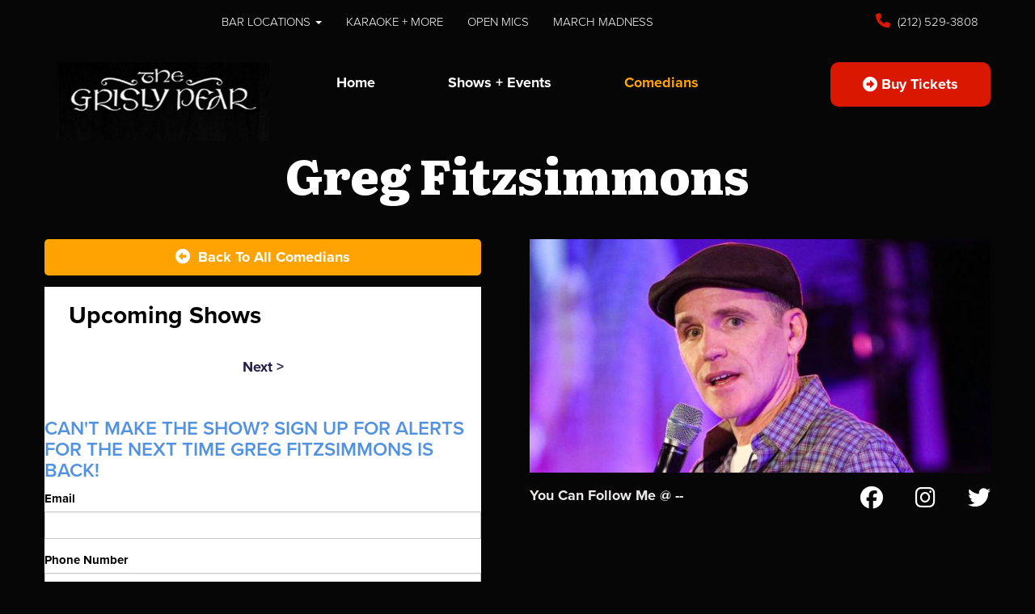

--- FILE ---
content_type: text/html; charset=UTF-8
request_url: https://www.grislypearstandup.com/comedians/greg-fitzsimmon
body_size: 6581
content:
<!DOCTYPE html>
<html lang="en">
<head>
    <meta charset="utf-8"/>        <meta name="viewport" content="width=device-width, initial-scale=1.0">
    <meta name="description" content="Greg is a stand-up comedian and television writer/producer. A regular guest on The Howard Stern Show, Chelsea Lately, The Adam Carolla Show, and The Joe Rogan Experience. His 2011 book, Dear Mrs. Fitzsimmons received critical praise from NPR and Vanity Fair.  Since 2006, Greg has hosted a radio show on Howard Stern’s Sirius/XM channel and his own twice-weekly podcast, Fitzdog Radio. A regular on Letterman, Conan, and Kimmel, Greg also had two stand-up specials on Comedy Central and spent five years as a panelist on VH1’s Best Week Ever.  As a writer, Greg won 4 Daytime Emmy Awards on The Ellen DeGeneres Show. He also worked on HBO’s Lucky Louie, Politically Incorrect w/ Bill Maher and many others. He has created and executive produced pilots for VH1 and FX and served as head writer on The Chelsea Handler Show, The Man Show, and Tiny Tonight.  Greg is the winner of “The Jury Award for Best Comedian” from The HBO Comedy Arts Festival and a Cable Ace Award for the MTV game show he hosted called Idiot Savant">
    <title>
        Greg Fitzsimmons - Comedian - Tickets - Grisly Pear, New York, NY    </title>
    <meta property="og:locale" content="en_US" />
    <meta property="og:type" content="article" />
    
            <meta property="og:title" content="Greg Fitzsimmons - Comedian - Tickets  - Grisly Pear" />
    
            <meta property="og:description" content="Greg is a stand-up comedian and television writer/producer. A regular guest on The Howard Stern Show, Chelsea Lately, The Adam Carolla Show, and The Joe Rogan Experience. His 2011 book, Dear Mrs. Fitzsimmons received critical praise from NPR and Vanity Fair.  Since 2006, Greg has hosted a radio show on Howard Stern’s Sirius/XM channel and his own twice-weekly podcast, Fitzdog Radio. A regular on Letterman, Conan, and Kimmel, Greg also had two stand-up specials on Comedy Central and spent five years as a panelist on VH1’s Best Week Ever.  As a writer, Greg won 4 Daytime Emmy Awards on The Ellen DeGeneres Show. He also worked on HBO’s Lucky Louie, Politically Incorrect w/ Bill Maher and many others. He has created and executive produced pilots for VH1 and FX and served as head writer on The Chelsea Handler Show, The Man Show, and Tiny Tonight.  Greg is the winner of “The Jury Award for Best Comedian” from The HBO Comedy Arts Festival and a Cable Ace Award for the MTV game show he hosted called Idiot Savant" />
        <meta property="og:url" content="https://www.grislypearstandup.com/comedians/greg-fitzsimmon" />
    <meta property="og:site_name" content="Grisly Pear" />
    <meta property="article:tag" content="slider" />
            <meta property="og:image" content="https://www.grislypearstandup.com/img/venues/pear-66bd0758.jpg" />
    
    
    
    <meta name="twitter:card" content="summary"/>
        
            <link href="/img/venues/screen-shot-2017-11-30-at-4-31-04-pm-f0b80fa8.png?1512077500" type="image/x-icon" rel="icon"/><link href="/img/venues/screen-shot-2017-11-30-at-4-31-04-pm-f0b80fa8.png?1512077500" type="image/x-icon" rel="shortcut icon"/>        <script src="https://use.typekit.net/ext4qcf.js" crossorigin="anonymous"></script>
    <script>try{Typekit.load({ async: true });}catch(e){}</script>
    <!-- Latest compiled and minified CSS -->
            <link rel="stylesheet" href="https://maxcdn.bootstrapcdn.com/bootstrap/3.3.6/css/bootstrap.min.css" integrity="sha384-1q8mTJOASx8j1Au+a5WDVnPi2lkFfwwEAa8hDDdjZlpLegxhjVME1fgjWPGmkzs7" crossorigin="anonymous">

    
    <link rel="stylesheet" href="/bootstrap/stylesheet.css?1758108890"/>    <link rel="stylesheet" href="/css/font-awesome.min.css?1448896968"/><link rel="stylesheet" href="/fontawesome/css/all.min.css?1726013336"/>    <link rel="stylesheet" href="/bootstrap/plugins.css?1474347660"/>    <link rel="stylesheet" href="/css/broadway-override.css?1751394076"/>    <link rel="stylesheet" href="/bootstrap/bootstrap-dropdownhover.min.css?1563390198"/>    <link rel="stylesheet" href="/bootstrap/animate.min.css?1563390198"/>
        <link rel="stylesheet" href="/css/connecticut-override.css?1744820750"/>    <link rel="stylesheet" href="/css/grislypear-override.css?1760007117"/>
    



            <script src="https://ajax.googleapis.com/ajax/libs/jquery/1.12.4/jquery.min.js"></script>
        <script src="https://maxcdn.bootstrapcdn.com/bootstrap/3.3.7/js/bootstrap.min.js"></script>
        <script src="/bootstrap/js/plugins.js?1635389214"></script>    <script src="/bootstrap/js/bootstrap-dropdownhover.min.js?1563390198"></script>    <script src="/js/facebook-pixel-async.js?1758203018"></script>    
      <!-- Google tag (gtag.js) -->
<script async src="https://www.googletagmanager.com/gtag/js?id=G-G66GNBVY6G"></script>
<script>
  window.dataLayer = window.dataLayer || [];
  function gtag(){dataLayer.push(arguments);}
  gtag('js', new Date());

  gtag('config', 'G-G66GNBVY6G');
</script>
<script>
    
  
  


   
  

</script>

  <script>
  (function(i,s,o,g,r,a,m){i['GoogleAnalyticsObject']=r;i[r]=i[r]||function(){
  (i[r].q=i[r].q||[]).push(arguments)},i[r].l=1*new Date();a=s.createElement(o),
  m=s.getElementsByTagName(o)[0];a.async=1;a.src=g;m.parentNode.insertBefore(a,m)
  })(window,document,'script','https://www.google-analytics.com/analytics.js','ga');

  ga('create', 'UA-84543212-5', 'auto');
  ga('set', 'forceSSL', true);
   ga('require', 'ec');
  ga('require', 'displayfeatures');
  
    
  
  


   
  
  ga('send', 'pageview');

</script>






 <script src='https://www.google.com/recaptcha/api.js'  async defer></script>


 

 


</head>
<body class="--tpl-ccc body-grislypear">
<header class="fullwidth hidden-xs">
    <div class="container address-top-container">
        <div class="row">
            <div class="col-sm-3 ccc-header-address">
                <div class="header-street-address atc-item" style="display:none;" >

                        
                    <span><i class="fa fa-map-marker header-icon" aria-hidden="true"> </i>
Greenwich Village:
107 Macdougal St. New York, NY 10012</span><br />

                    <span><i class="fa fa-map-marker header-icon" aria-hidden="true"> </i>
Midtown:
243 W 54th St. New York, NY 10019</span><br />
                </div>
            </div>
            <div class="col-sm-6 ccc-header-nav">
                <nav class="navbar navbar-default " role="navigation">
    <div class="collapse navbar-collapse" id="bs-example-navbar-collapse-1" data-hover="dropdown" data-animations="fadeInDown fadeInRight fadeInUp fadeInLeft">
        <ul class="nav navbar-nav">
        <li class="dropdown">
            <a aria-label=""
        href="#collapseMenu_316"
        class="dropdown-toggle" data-toggle="dropdown" role="button" aria-expanded="false"
        target="_blank">Bar Locations <span
            class="caret"></span></a>
        <ul class="dropdown-menu dropdownhover-bottom more-menu" role="menu">
                <li class="">
            <a aria-label="" class=""
        href="https://midtown.thegrislypear.com/"  target="_blank">Midtown</a>
                    </li>
                <li class="">
            <a aria-label="" class=""
        href="https://midtown.thegrislypear.com/new-york-midtown-manhattan-hells-kitchen-the-grisly-pear-midtown-locations-greenwich-village"  target="_blank">Greenwich Village</a>
                    </li>
            </ul>
    </li>
<li class="">
            <a aria-label="" class=""
        href="https://www.grislypearstandup.com/tags/grisly-pear-midtown-events"  target="_blank">Karaoke + More</a>
    </li>
<li class="">
            <a aria-label="" class=""
        href="https://docs.google.com/document/d/1fNVp4rIAezRM7qvjwyk0q6LukhglT7SzzgLnPgVmijA/edit?tab=t.0"  target="_blank">Open Mics</a>
    </li>
<li class="">
            <a aria-label="" class=""
        href="https://www.grislypearstandup.com/tags/march-comedy-madness"  target="_blank">MARCH MADNESS</a>
    </li>
        </ul>
    </div>
</nav>
            </div>
            <div class="col-sm-3 ccc-header-phone text-right">
                <div class="header-phone-number atc-item"><span><i class="fa fa-phone header-icon" aria-hidden="true"> </i><span><a class="" href="tel:2125293808"> (212) 529-3808</a></span></span></div>
            </div>
        </div>
    </div>
</header>
<div class="container hidden-xs">
    <div class="header-container-lower row">
        <div class="lower-sub-container">
            <div class="col-sm-3 venue-logo pull-left">
                <a href='/'><img src="/img/venues/pear-66bd0758.jpg?1512074693" alt="Grisly Pear"/></a>
            </div>
            <div class="col-sm-6 header-sub-nav">
                <ul class="nav navbar-nav">
                    <li><a class="" href="/">Home</a></li>
                    <li>
                        <a class="" href="/calendar">
                                                            Shows + Events
                                                    </a>
                </li>
                    <li><a class="active" href="/comedians">Comedians</a></li>
                </ul>
            </div>
            <div  class="col-sm-3 text-right header-buy-ticket-btn-div">
                <a class="btn btn-default" href="/calendar">
                    <i class="fas fa-arrow-alt-circle-right"></i> &nbsp;Buy Tickets
                </a>
            </div>

        </div>
    </div>
</div>
<div class="container --nav-header visible-xs">
    <nav class="navbar navbar-default">
        <!--            <div class="container-fluid">-->
        <div class="navbar-header">
            <button type="button" class="navbar-toggle collapsed" data-toggle="collapse" data-target="#navbar--header">
                <span class="sr-only">Toggle navigation</span>
                <span class="icon-bar"></span>
                <span class="icon-bar"></span>
                <span class="icon-bar"></span>
                <!--                <span class="fa fa-times"></span>-->
            </button>
            <a class="navbar-brand" href="/"><span><img src="/img/venues/pear-66bd0758.jpg?1512074693" alt="Grisly Pear"/></span></a>
        </div>
        <div id="navbar--header" class="navbar-collapse collapse">
            <ul class="nav navbar-nav navbar-right">
<li class="dropdown">
        <a aria-label=""
        href="#collapseMenu_316"
        class="dropdown-toggle" data-toggle="collapse" data-target=".collapseMenu_316" role="button" aria-expanded="false"
        target="_blank">Bar Locations <span
            class="caret"></span></a>
        <ul class="collapseMenu_316 collapse" role="menu">
                <li class="">
                <a aria-label=""
        href="https://midtown.thegrislypear.com/">Midtown</a>
                    </li>
                <li class="">
                <a aria-label=""
        href="https://midtown.thegrislypear.com/new-york-midtown-manhattan-hells-kitchen-the-grisly-pear-midtown-locations-greenwich-village">Greenwich Village</a>
                    </li>
            </ul>
    </li>
<li class="">
        <a aria-label=""
        href="/comedians">Comedians</a>
    </li>
<li class="">
        <a aria-label=""
        href="/calendar">Calendar</a>
    </li>
<li class="">
        <a aria-label=""
        href="https://www.grislypearstandup.com/tags/grisly-pear-midtown-events">Karaoke + More</a>
    </li>
<li class="">
        <a aria-label=""
        href="https://docs.google.com/document/d/1fNVp4rIAezRM7qvjwyk0q6LukhglT7SzzgLnPgVmijA/edit?tab=t.0">Open Mics</a>
    </li>
<li class="">
        <a aria-label=""
        href="https://www.grislypearstandup.com/tags/march-comedy-madness">MARCH MADNESS</a>
    </li>
</ul>
            <a class="btn btn-default" href="/calendar">
                <span><i class="fas fa-arrow-alt-circle-right"></i> &nbsp;Buy Tickets</span>
            </a>
            <div class="nav-details visible-xs">
                <div class="atc-item"><span><i class="fa fa-map-marker" aria-hidden="true"></i></span>107 Macdougal St. New York, NY 10012</div>
                <div class="atc-item"><span><i class="fa fa-phone" aria-hidden="true"></i></span><a class="phone-number" href="tel:2125293808">(212) 529-3808</a></div>
            </div>
        </div>
        <!--            </div>-->
    </nav>
</div>

<div class="full-page-container comedians_view_page ">
    <div class="content clearfix default-content-size side-collapse-container" role="main">
                

<div class="container comedian-view-page">
    <div>
        <div class="row comedian-highlight">
            <div class="comedian-name-container">
                <div class="comedian-name-header text-center">Greg Fitzsimmons</div>
            </div>

            <div class="col-sm-6 comedian-events-left-container">
                <div class="row">
                    <a aria-label="Back To All Events" href="/comedians" class="btn btn-default to-all-comedians-btn"><span class="text-center"><i class=" fas fa-arrow-alt-circle-left"></i> &nbspBack To All Comedians</span></a>
                </div>

                <div class="row content-body">
                    <div>
                                                    <div class="row">
                                <div class="col-sm-12  upcoming-header">Upcoming Shows</div>
                            </div>
                            <div class="row comedian-events-list">
                                <div>
                                    
                                </div>
                                <div class="row">
                                    <div class="paginator text-center">
                                        <ul class="pagination">
                                            <li class="prev disabled"><a href="" onclick="return false;">&lt; previous</a></li>                                                                                        <li class="next disabled"><a href="" onclick="return false;">next &gt;</a></li>                                        </ul>
                                    </div>
                                </div>
                            </div>
                            <div class="signupAlertsForComedian form large-9 medium-8 columns text-left">
        <h4 class="header signup-alert-header">
            Can't make the show? Sign up for alerts for the next time Greg Fitzsimmons is back!
        </h4>
        
        <form method="post" accept-charset="utf-8" id="signup_alert_form" action="/signup-alerts-comedians/signupAlertsForComedian"><div style="display:none;"><input type="hidden" name="_method" value="POST"/></div>        <fieldset>
            <div class="input email"><label for="email">Email</label><input type="email" name="email" class="form-control" id="email"/></div><div class="input text"><label for="phone-number">Phone Number</label><input type="text" name="phone_number" class="form-control" id="phone-number"/></div><input type="hidden" name="comedian_id" value="796"/><input type="hidden" name="venue_id" value="38"/>            <div style="margin-top: 15px;">
                <div class="g-recaptcha" data-sitekey="6Ld1_mkUAAAAAMKy1XzcDi7gaYinWnamKKe9oEZe"></div>
            </div>
        </fieldset>
        <button type="submit" class="btn btn-lg btn-primary" style="margin-top: 15px;">Notify me</button>        </form>    </div>
<style>
    
    .signupAlertsForComedian .signup-alert-header{
        margin-top: 20px;
        color:#5292e1;
        font-size:24px;
        font-weight: 600;
        margin-bottom: 10px;
    }
    .signupAlertsForComedian .input {
        margin-bottom: 15px;
        max-width: 645px;
    }
    #signup_alert_form button {
        border-radius: 10px;
    }

</style>

<script>
    $('#signup_alert_form').validate({
        rules: {
            phone_number: {
                // required: true,
                custom_number: true
            },
        },
        messages: {
            phone_number: {
                // required: 'Phone number is required',
                custom_number: 'Must be a valid phone number'
            },
        },
    });
</script>
                                            </div>

                </div>

            </div>

            <div class="col-sm-6 text-right comedian-events-right-container">

                <img src="/img/imagetest/greg-fitzsimmon-e2870bd0-main-image.jpg?1495229123" title="Greg Fitzsimmons" alt="Greg Fitzsimmons" width="405"/>                                <div class="comedian-social-media">
                    <div class="text-left soc-med-follow">You Can Follow Me @ --</div>
                    <div class="feature-soc-med-icons">

                        <ul class="list-unstyled">
                                                            <li><a aria-label='Facebook Page' href="https://www.facebook.com/thegrislypear" target="fb_page">
                                        <i class="fab fa-facebook" aria-hidden="true"></i>
                                    </a>
                                </li>
                                                                                        <li><a aria-label='Instagram Page' href="https://www.instagram.com/grislypear/" target="insta_page">
                                        <i class="fab fa-instagram" aria-hidden="true"></i>
                                    </a>
                                </li>
                                                                                        <li><a aria-label='Twitter Page' href="https://twitter.com/thegrislypear" target="twitter_page">
                                        <i class="fab fa-twitter" aria-hidden="true"></i>
                                    </a>
                                </li>
                                                        
                        </ul>
                    </div>

                </div>
                
            </div>

        </div>
        <div class="row comedian-details-container">
                <div class="comedian-details-header">
                    <span class="comedian-details-name">
                        Greg is a stand-up comedian and television writer/producer                    </span>
                </div>
                <div class="comedian-details-description">
                    <div>
                        <p>
                            A regular guest on The Howard Stern Show, Chelsea Lately, The Adam Carolla Show, and The Joe Rogan Experience.  His 2011 book, Dear Mrs. Fitzsimmons received critical praise from NPR and Vanity Fair.

Since 2006, Greg has hosted a radio show on Howard Stern’s Sirius/XM channel and his own twice-weekly podcast, Fitzdog Radio.  A regular on Letterman, Conan, and Kimmel, Greg also had two stand-up specials on Comedy Central and spent five years as a panelist on VH1’s Best Week Ever.

As a writer, Greg won 4 Daytime Emmy Awards on The Ellen DeGeneres Show.  He also worked on HBO’s Lucky Louie, Politically Incorrect w/ Bill Maher and many others.  He has created and executive produced pilots for VH1 and FX and served as head writer on The Chelsea Handler Show, The Man Show, and Tiny Tonight.

Greg is the winner of “The Jury Award for Best Comedian” from The HBO Comedy Arts Festival and a Cable Ace Award for the MTV game show he hosted called Idiot Savant
                        </p>
                    </div>

                </div>

        </div>
    </div>

</div>
            </div>
</div>
<div class="container form-footer-div-outer">
    <div class="row">
        <div class="col-sm-12">
            <div class="form-footer-div">
                <div class="form-footer-container text-center">
                    <h3>GET EXCLUSIVE INFO ABOUT Grisly Pear</h3>
                    <p>Subscribe to our newsletter and don’t miss anything.</p>
                    <form id="footer-form-subscriber" role="form">
                        <div class="form-group">
                            <input aria-label="Email Address" type="email" class="form-control" id="email" name="email" placeholder="Enter Your Best Email">
                        </div>
                        <div class="form-group submit-btn-div">
                                                    <button aria-label="Submit" type="button" id="submit-email-btn" class="btn btn-default black-btn">Subscribe</button>
                                                </div>
                    </form>
                </div>
            </div>
        </div>
    </div>
</div> 
<footer class="fullwidth">
    <div class="container">
        <div class="row">
            <div class="col-sm-12 footer-logo-menu">
                <div class="text-center">
                    <div class="footer-image-container">
                        <a href="/"><img src="/img/venues/pear-66bd0758.jpg?1512074693" alt="Grisly Pear"/></a>
                    </div>
                </div>
            </div>
            <div class="col-sm-12">
                <div class="footer-menu-container">
                    <nav class="navbar navbar-default" role="navigation">
                        <ul class="nav navbar-nav">
                            <li class="dropdown">
            <a aria-label=""
        href="#collapseMenu_316"
        class="dropdown-toggle" data-toggle="dropdown" role="button" aria-expanded="false"
        target="_blank">Bar Locations <span
            class="caret"></span></a>
        <ul class="dropdown-menu dropdownhover-bottom" role="menu">
                <li class="">
            <a aria-label=""
        href="https://midtown.thegrislypear.com/" target="_blank">Midtown</a>
                    </li>
                <li class="">
            <a aria-label=""
        href="https://midtown.thegrislypear.com/new-york-midtown-manhattan-hells-kitchen-the-grisly-pear-midtown-locations-greenwich-village" target="_blank">Greenwich Village</a>
                    </li>
            </ul>
    </li>
<li class="">
            <a aria-label=""
        href="/comedians" target="_self">Comedians</a>
    </li>
<li class="">
            <a aria-label=""
        href="/calendar" target="_self">Calendar</a>
    </li>
<li class="">
            <a aria-label=""
        href="https://www.grislypearstandup.com/tags/grisly-pear-midtown-events" target="_blank">Karaoke + More</a>
    </li>
<li class="">
            <a aria-label=""
        href="https://docs.google.com/document/d/1fNVp4rIAezRM7qvjwyk0q6LukhglT7SzzgLnPgVmijA/edit?tab=t.0" target="_blank">Open Mics</a>
    </li>
<li class="">
            <a aria-label=""
        href="https://www.grislypearstandup.com/tags/march-comedy-madness" target="_blank">MARCH MADNESS</a>
    </li>
                        </ul>
                    </nav>
                </div>
            </div>
            <div class="col-sm-12 text-center">
                <h3 class="footer-follow-us"><span>&hyphen;&hyphen;</span>&nbsp;Follow Us&nbsp;<span>&hyphen;&hyphen;</span></h3>
                <ul class="footer-soc-med-icons list-unstyled list-inline">
                                            <li><a aria-label='Facebook Page' href="https://www.facebook.com/thegrislypear" target="fb_page">
                                <i class="fab fa-facebook" aria-hidden="true"></i>
                            </a>
                        </li>
                                                                <li><a aria-label='Instagram Page' href="https://www.instagram.com/grislypear/" target="insta_page">
                                <i class="fab fa-instagram" aria-hidden="true"></i>
                            </a>
                        </li>
                                                                <li><a aria-label='Twitter Page' href="https://twitter.com/thegrislypear" target="twitter_page">
                                <i class="fab fa-twitter" aria-hidden="true"></i>
                            </a>
                        </li>
                                        
                                    </ul>
            </div>
            <div class="col-sm-12 text-center copyright-div">
                <span class="copyright">&copy; 2026<i class="fa fa-circle" aria-hidden="true"></i><a href="/">Grisly Pear</a><i class="fa fa-circle" aria-hidden="true"></i>All Rights Reserved</span>
            </div>
        </div>
    </div>
    <!-- Modal -->
    <div class="modal fade" id="footer-modal-email-submission" role="dialog">
        <div class="modal-dialog modal-sm">
            <div class="modal-content">
                <div class="modal-header">
                    <button aria-label="Close" type="button" class="close" data-dismiss="modal">&times;</button>
                </div>
                <div class="modal-body text-center" style="color: initial;">

                </div>
            </div>
        </div>
    </div>
</footer>
<script>
    $(document).ready(function() {
        $('[data-toggle=offcanvas]').click(function() {
            $('.row-offcanvas').toggleClass('active');
            $('.showhide').toggle();
        });


        $('#footer-form-subscriber').validate({
            rules: {
                email: {
                    required: true,
                    minlength: 3,
                    maxlength: 50,
                    email: true
                }
            },
            messages: {
                email:{
                    required: "Email is required",
                    minlength: "Email contain at least 3 characters",
                    maxlength: "Email must contain maximum of 50 characters",
                }
            }
        });

        $('#email').keypress(function(event){
            if (event.which === 13) {
                $('#submit-email-btn').trigger('click');
                return false;
            }
        });


        $('#submit-email-btn').on('click', function(){
            if ($('#footer-form-subscriber').valid()) {
                var data = $('#footer-form-subscriber').serialize();
                $.ajax({
                    url: '/email-collect',
                    data: data,
                    dataType: 'json',
                    method: 'post',
                    success: function (data) {
                        console.log(data);
                        if(data.message !== ''){
                            $('#footer-modal-email-submission .modal-body').text(data.message);
                            $('#footer-modal-email-submission').modal({ keyboard: false });   // initialized with no keyboard
                            $('#footer-modal-email-submission').modal('show');                // initializes and invokes show immediately
                        }

                        if(data.success === true){
                            $('#footer-form-subscriber #email').val('');
                        }
                    }
                });
            }
        });

            });
</script>
<!-- Google Code for Remarketing Tag -->
<!--------------------------------------------------
Remarketing tags may not be associated with personally identifiable information or placed on pages related to sensitive categories. See more information and instructions on how to setup the tag on: http://google.com/ads/remarketingsetup
--------------------------------------------------->
<script type="text/javascript">
/* <![CDATA[ */
var google_conversion_id = 854528538;
var google_custom_params = window.google_tag_params;
var google_remarketing_only = true;
/* ]]> */
</script>
<script type="text/javascript" src="//www.googleadservices.com/pagead/conversion.js">
</script>
<noscript>
<div style="display:inline;">
<img height="1" width="1" style="border-style:none;" alt="" src="//googleads.g.doubleclick.net/pagead/viewthroughconversion/854528538/?guid=ON&amp;script=0"/>
</div>
</noscript>
<script>
    $(document).ready(function() {
        $(".scheduled-description").dotdotdot();
        $(".featured-event-title").dotdotdot();
        $(".events_index_page .featured-event-title").dotdotdot();
        $(".events_index_page .featured-event-description").dotdotdot();
    });
</script>
<script>
    $(document).ready(function() {
        $(".featured-event-title").dotdotdot();
        $(".scheduled-description").dotdotdot();

        $(document).mouseup(function(e)
        {
            var container = $("#sidebar");

            // if the target of the click isn't the container nor a descendant of the container
            if ($('#sidebar').css('display') == 'block' && !container.is(e.target) && container.has(e.target).length === 0)
            {
                //container.hide();
                $('#sidebar .navbar-toggle').click();
                console.log('hi');
            }
        });
    });
</script>


</body>
</html>


--- FILE ---
content_type: text/html; charset=utf-8
request_url: https://www.google.com/recaptcha/api2/anchor?ar=1&k=6Ld1_mkUAAAAAMKy1XzcDi7gaYinWnamKKe9oEZe&co=aHR0cHM6Ly93d3cuZ3Jpc2x5cGVhcnN0YW5kdXAuY29tOjQ0Mw..&hl=en&v=PoyoqOPhxBO7pBk68S4YbpHZ&size=normal&anchor-ms=20000&execute-ms=30000&cb=967niwsrduuy
body_size: 49224
content:
<!DOCTYPE HTML><html dir="ltr" lang="en"><head><meta http-equiv="Content-Type" content="text/html; charset=UTF-8">
<meta http-equiv="X-UA-Compatible" content="IE=edge">
<title>reCAPTCHA</title>
<style type="text/css">
/* cyrillic-ext */
@font-face {
  font-family: 'Roboto';
  font-style: normal;
  font-weight: 400;
  font-stretch: 100%;
  src: url(//fonts.gstatic.com/s/roboto/v48/KFO7CnqEu92Fr1ME7kSn66aGLdTylUAMa3GUBHMdazTgWw.woff2) format('woff2');
  unicode-range: U+0460-052F, U+1C80-1C8A, U+20B4, U+2DE0-2DFF, U+A640-A69F, U+FE2E-FE2F;
}
/* cyrillic */
@font-face {
  font-family: 'Roboto';
  font-style: normal;
  font-weight: 400;
  font-stretch: 100%;
  src: url(//fonts.gstatic.com/s/roboto/v48/KFO7CnqEu92Fr1ME7kSn66aGLdTylUAMa3iUBHMdazTgWw.woff2) format('woff2');
  unicode-range: U+0301, U+0400-045F, U+0490-0491, U+04B0-04B1, U+2116;
}
/* greek-ext */
@font-face {
  font-family: 'Roboto';
  font-style: normal;
  font-weight: 400;
  font-stretch: 100%;
  src: url(//fonts.gstatic.com/s/roboto/v48/KFO7CnqEu92Fr1ME7kSn66aGLdTylUAMa3CUBHMdazTgWw.woff2) format('woff2');
  unicode-range: U+1F00-1FFF;
}
/* greek */
@font-face {
  font-family: 'Roboto';
  font-style: normal;
  font-weight: 400;
  font-stretch: 100%;
  src: url(//fonts.gstatic.com/s/roboto/v48/KFO7CnqEu92Fr1ME7kSn66aGLdTylUAMa3-UBHMdazTgWw.woff2) format('woff2');
  unicode-range: U+0370-0377, U+037A-037F, U+0384-038A, U+038C, U+038E-03A1, U+03A3-03FF;
}
/* math */
@font-face {
  font-family: 'Roboto';
  font-style: normal;
  font-weight: 400;
  font-stretch: 100%;
  src: url(//fonts.gstatic.com/s/roboto/v48/KFO7CnqEu92Fr1ME7kSn66aGLdTylUAMawCUBHMdazTgWw.woff2) format('woff2');
  unicode-range: U+0302-0303, U+0305, U+0307-0308, U+0310, U+0312, U+0315, U+031A, U+0326-0327, U+032C, U+032F-0330, U+0332-0333, U+0338, U+033A, U+0346, U+034D, U+0391-03A1, U+03A3-03A9, U+03B1-03C9, U+03D1, U+03D5-03D6, U+03F0-03F1, U+03F4-03F5, U+2016-2017, U+2034-2038, U+203C, U+2040, U+2043, U+2047, U+2050, U+2057, U+205F, U+2070-2071, U+2074-208E, U+2090-209C, U+20D0-20DC, U+20E1, U+20E5-20EF, U+2100-2112, U+2114-2115, U+2117-2121, U+2123-214F, U+2190, U+2192, U+2194-21AE, U+21B0-21E5, U+21F1-21F2, U+21F4-2211, U+2213-2214, U+2216-22FF, U+2308-230B, U+2310, U+2319, U+231C-2321, U+2336-237A, U+237C, U+2395, U+239B-23B7, U+23D0, U+23DC-23E1, U+2474-2475, U+25AF, U+25B3, U+25B7, U+25BD, U+25C1, U+25CA, U+25CC, U+25FB, U+266D-266F, U+27C0-27FF, U+2900-2AFF, U+2B0E-2B11, U+2B30-2B4C, U+2BFE, U+3030, U+FF5B, U+FF5D, U+1D400-1D7FF, U+1EE00-1EEFF;
}
/* symbols */
@font-face {
  font-family: 'Roboto';
  font-style: normal;
  font-weight: 400;
  font-stretch: 100%;
  src: url(//fonts.gstatic.com/s/roboto/v48/KFO7CnqEu92Fr1ME7kSn66aGLdTylUAMaxKUBHMdazTgWw.woff2) format('woff2');
  unicode-range: U+0001-000C, U+000E-001F, U+007F-009F, U+20DD-20E0, U+20E2-20E4, U+2150-218F, U+2190, U+2192, U+2194-2199, U+21AF, U+21E6-21F0, U+21F3, U+2218-2219, U+2299, U+22C4-22C6, U+2300-243F, U+2440-244A, U+2460-24FF, U+25A0-27BF, U+2800-28FF, U+2921-2922, U+2981, U+29BF, U+29EB, U+2B00-2BFF, U+4DC0-4DFF, U+FFF9-FFFB, U+10140-1018E, U+10190-1019C, U+101A0, U+101D0-101FD, U+102E0-102FB, U+10E60-10E7E, U+1D2C0-1D2D3, U+1D2E0-1D37F, U+1F000-1F0FF, U+1F100-1F1AD, U+1F1E6-1F1FF, U+1F30D-1F30F, U+1F315, U+1F31C, U+1F31E, U+1F320-1F32C, U+1F336, U+1F378, U+1F37D, U+1F382, U+1F393-1F39F, U+1F3A7-1F3A8, U+1F3AC-1F3AF, U+1F3C2, U+1F3C4-1F3C6, U+1F3CA-1F3CE, U+1F3D4-1F3E0, U+1F3ED, U+1F3F1-1F3F3, U+1F3F5-1F3F7, U+1F408, U+1F415, U+1F41F, U+1F426, U+1F43F, U+1F441-1F442, U+1F444, U+1F446-1F449, U+1F44C-1F44E, U+1F453, U+1F46A, U+1F47D, U+1F4A3, U+1F4B0, U+1F4B3, U+1F4B9, U+1F4BB, U+1F4BF, U+1F4C8-1F4CB, U+1F4D6, U+1F4DA, U+1F4DF, U+1F4E3-1F4E6, U+1F4EA-1F4ED, U+1F4F7, U+1F4F9-1F4FB, U+1F4FD-1F4FE, U+1F503, U+1F507-1F50B, U+1F50D, U+1F512-1F513, U+1F53E-1F54A, U+1F54F-1F5FA, U+1F610, U+1F650-1F67F, U+1F687, U+1F68D, U+1F691, U+1F694, U+1F698, U+1F6AD, U+1F6B2, U+1F6B9-1F6BA, U+1F6BC, U+1F6C6-1F6CF, U+1F6D3-1F6D7, U+1F6E0-1F6EA, U+1F6F0-1F6F3, U+1F6F7-1F6FC, U+1F700-1F7FF, U+1F800-1F80B, U+1F810-1F847, U+1F850-1F859, U+1F860-1F887, U+1F890-1F8AD, U+1F8B0-1F8BB, U+1F8C0-1F8C1, U+1F900-1F90B, U+1F93B, U+1F946, U+1F984, U+1F996, U+1F9E9, U+1FA00-1FA6F, U+1FA70-1FA7C, U+1FA80-1FA89, U+1FA8F-1FAC6, U+1FACE-1FADC, U+1FADF-1FAE9, U+1FAF0-1FAF8, U+1FB00-1FBFF;
}
/* vietnamese */
@font-face {
  font-family: 'Roboto';
  font-style: normal;
  font-weight: 400;
  font-stretch: 100%;
  src: url(//fonts.gstatic.com/s/roboto/v48/KFO7CnqEu92Fr1ME7kSn66aGLdTylUAMa3OUBHMdazTgWw.woff2) format('woff2');
  unicode-range: U+0102-0103, U+0110-0111, U+0128-0129, U+0168-0169, U+01A0-01A1, U+01AF-01B0, U+0300-0301, U+0303-0304, U+0308-0309, U+0323, U+0329, U+1EA0-1EF9, U+20AB;
}
/* latin-ext */
@font-face {
  font-family: 'Roboto';
  font-style: normal;
  font-weight: 400;
  font-stretch: 100%;
  src: url(//fonts.gstatic.com/s/roboto/v48/KFO7CnqEu92Fr1ME7kSn66aGLdTylUAMa3KUBHMdazTgWw.woff2) format('woff2');
  unicode-range: U+0100-02BA, U+02BD-02C5, U+02C7-02CC, U+02CE-02D7, U+02DD-02FF, U+0304, U+0308, U+0329, U+1D00-1DBF, U+1E00-1E9F, U+1EF2-1EFF, U+2020, U+20A0-20AB, U+20AD-20C0, U+2113, U+2C60-2C7F, U+A720-A7FF;
}
/* latin */
@font-face {
  font-family: 'Roboto';
  font-style: normal;
  font-weight: 400;
  font-stretch: 100%;
  src: url(//fonts.gstatic.com/s/roboto/v48/KFO7CnqEu92Fr1ME7kSn66aGLdTylUAMa3yUBHMdazQ.woff2) format('woff2');
  unicode-range: U+0000-00FF, U+0131, U+0152-0153, U+02BB-02BC, U+02C6, U+02DA, U+02DC, U+0304, U+0308, U+0329, U+2000-206F, U+20AC, U+2122, U+2191, U+2193, U+2212, U+2215, U+FEFF, U+FFFD;
}
/* cyrillic-ext */
@font-face {
  font-family: 'Roboto';
  font-style: normal;
  font-weight: 500;
  font-stretch: 100%;
  src: url(//fonts.gstatic.com/s/roboto/v48/KFO7CnqEu92Fr1ME7kSn66aGLdTylUAMa3GUBHMdazTgWw.woff2) format('woff2');
  unicode-range: U+0460-052F, U+1C80-1C8A, U+20B4, U+2DE0-2DFF, U+A640-A69F, U+FE2E-FE2F;
}
/* cyrillic */
@font-face {
  font-family: 'Roboto';
  font-style: normal;
  font-weight: 500;
  font-stretch: 100%;
  src: url(//fonts.gstatic.com/s/roboto/v48/KFO7CnqEu92Fr1ME7kSn66aGLdTylUAMa3iUBHMdazTgWw.woff2) format('woff2');
  unicode-range: U+0301, U+0400-045F, U+0490-0491, U+04B0-04B1, U+2116;
}
/* greek-ext */
@font-face {
  font-family: 'Roboto';
  font-style: normal;
  font-weight: 500;
  font-stretch: 100%;
  src: url(//fonts.gstatic.com/s/roboto/v48/KFO7CnqEu92Fr1ME7kSn66aGLdTylUAMa3CUBHMdazTgWw.woff2) format('woff2');
  unicode-range: U+1F00-1FFF;
}
/* greek */
@font-face {
  font-family: 'Roboto';
  font-style: normal;
  font-weight: 500;
  font-stretch: 100%;
  src: url(//fonts.gstatic.com/s/roboto/v48/KFO7CnqEu92Fr1ME7kSn66aGLdTylUAMa3-UBHMdazTgWw.woff2) format('woff2');
  unicode-range: U+0370-0377, U+037A-037F, U+0384-038A, U+038C, U+038E-03A1, U+03A3-03FF;
}
/* math */
@font-face {
  font-family: 'Roboto';
  font-style: normal;
  font-weight: 500;
  font-stretch: 100%;
  src: url(//fonts.gstatic.com/s/roboto/v48/KFO7CnqEu92Fr1ME7kSn66aGLdTylUAMawCUBHMdazTgWw.woff2) format('woff2');
  unicode-range: U+0302-0303, U+0305, U+0307-0308, U+0310, U+0312, U+0315, U+031A, U+0326-0327, U+032C, U+032F-0330, U+0332-0333, U+0338, U+033A, U+0346, U+034D, U+0391-03A1, U+03A3-03A9, U+03B1-03C9, U+03D1, U+03D5-03D6, U+03F0-03F1, U+03F4-03F5, U+2016-2017, U+2034-2038, U+203C, U+2040, U+2043, U+2047, U+2050, U+2057, U+205F, U+2070-2071, U+2074-208E, U+2090-209C, U+20D0-20DC, U+20E1, U+20E5-20EF, U+2100-2112, U+2114-2115, U+2117-2121, U+2123-214F, U+2190, U+2192, U+2194-21AE, U+21B0-21E5, U+21F1-21F2, U+21F4-2211, U+2213-2214, U+2216-22FF, U+2308-230B, U+2310, U+2319, U+231C-2321, U+2336-237A, U+237C, U+2395, U+239B-23B7, U+23D0, U+23DC-23E1, U+2474-2475, U+25AF, U+25B3, U+25B7, U+25BD, U+25C1, U+25CA, U+25CC, U+25FB, U+266D-266F, U+27C0-27FF, U+2900-2AFF, U+2B0E-2B11, U+2B30-2B4C, U+2BFE, U+3030, U+FF5B, U+FF5D, U+1D400-1D7FF, U+1EE00-1EEFF;
}
/* symbols */
@font-face {
  font-family: 'Roboto';
  font-style: normal;
  font-weight: 500;
  font-stretch: 100%;
  src: url(//fonts.gstatic.com/s/roboto/v48/KFO7CnqEu92Fr1ME7kSn66aGLdTylUAMaxKUBHMdazTgWw.woff2) format('woff2');
  unicode-range: U+0001-000C, U+000E-001F, U+007F-009F, U+20DD-20E0, U+20E2-20E4, U+2150-218F, U+2190, U+2192, U+2194-2199, U+21AF, U+21E6-21F0, U+21F3, U+2218-2219, U+2299, U+22C4-22C6, U+2300-243F, U+2440-244A, U+2460-24FF, U+25A0-27BF, U+2800-28FF, U+2921-2922, U+2981, U+29BF, U+29EB, U+2B00-2BFF, U+4DC0-4DFF, U+FFF9-FFFB, U+10140-1018E, U+10190-1019C, U+101A0, U+101D0-101FD, U+102E0-102FB, U+10E60-10E7E, U+1D2C0-1D2D3, U+1D2E0-1D37F, U+1F000-1F0FF, U+1F100-1F1AD, U+1F1E6-1F1FF, U+1F30D-1F30F, U+1F315, U+1F31C, U+1F31E, U+1F320-1F32C, U+1F336, U+1F378, U+1F37D, U+1F382, U+1F393-1F39F, U+1F3A7-1F3A8, U+1F3AC-1F3AF, U+1F3C2, U+1F3C4-1F3C6, U+1F3CA-1F3CE, U+1F3D4-1F3E0, U+1F3ED, U+1F3F1-1F3F3, U+1F3F5-1F3F7, U+1F408, U+1F415, U+1F41F, U+1F426, U+1F43F, U+1F441-1F442, U+1F444, U+1F446-1F449, U+1F44C-1F44E, U+1F453, U+1F46A, U+1F47D, U+1F4A3, U+1F4B0, U+1F4B3, U+1F4B9, U+1F4BB, U+1F4BF, U+1F4C8-1F4CB, U+1F4D6, U+1F4DA, U+1F4DF, U+1F4E3-1F4E6, U+1F4EA-1F4ED, U+1F4F7, U+1F4F9-1F4FB, U+1F4FD-1F4FE, U+1F503, U+1F507-1F50B, U+1F50D, U+1F512-1F513, U+1F53E-1F54A, U+1F54F-1F5FA, U+1F610, U+1F650-1F67F, U+1F687, U+1F68D, U+1F691, U+1F694, U+1F698, U+1F6AD, U+1F6B2, U+1F6B9-1F6BA, U+1F6BC, U+1F6C6-1F6CF, U+1F6D3-1F6D7, U+1F6E0-1F6EA, U+1F6F0-1F6F3, U+1F6F7-1F6FC, U+1F700-1F7FF, U+1F800-1F80B, U+1F810-1F847, U+1F850-1F859, U+1F860-1F887, U+1F890-1F8AD, U+1F8B0-1F8BB, U+1F8C0-1F8C1, U+1F900-1F90B, U+1F93B, U+1F946, U+1F984, U+1F996, U+1F9E9, U+1FA00-1FA6F, U+1FA70-1FA7C, U+1FA80-1FA89, U+1FA8F-1FAC6, U+1FACE-1FADC, U+1FADF-1FAE9, U+1FAF0-1FAF8, U+1FB00-1FBFF;
}
/* vietnamese */
@font-face {
  font-family: 'Roboto';
  font-style: normal;
  font-weight: 500;
  font-stretch: 100%;
  src: url(//fonts.gstatic.com/s/roboto/v48/KFO7CnqEu92Fr1ME7kSn66aGLdTylUAMa3OUBHMdazTgWw.woff2) format('woff2');
  unicode-range: U+0102-0103, U+0110-0111, U+0128-0129, U+0168-0169, U+01A0-01A1, U+01AF-01B0, U+0300-0301, U+0303-0304, U+0308-0309, U+0323, U+0329, U+1EA0-1EF9, U+20AB;
}
/* latin-ext */
@font-face {
  font-family: 'Roboto';
  font-style: normal;
  font-weight: 500;
  font-stretch: 100%;
  src: url(//fonts.gstatic.com/s/roboto/v48/KFO7CnqEu92Fr1ME7kSn66aGLdTylUAMa3KUBHMdazTgWw.woff2) format('woff2');
  unicode-range: U+0100-02BA, U+02BD-02C5, U+02C7-02CC, U+02CE-02D7, U+02DD-02FF, U+0304, U+0308, U+0329, U+1D00-1DBF, U+1E00-1E9F, U+1EF2-1EFF, U+2020, U+20A0-20AB, U+20AD-20C0, U+2113, U+2C60-2C7F, U+A720-A7FF;
}
/* latin */
@font-face {
  font-family: 'Roboto';
  font-style: normal;
  font-weight: 500;
  font-stretch: 100%;
  src: url(//fonts.gstatic.com/s/roboto/v48/KFO7CnqEu92Fr1ME7kSn66aGLdTylUAMa3yUBHMdazQ.woff2) format('woff2');
  unicode-range: U+0000-00FF, U+0131, U+0152-0153, U+02BB-02BC, U+02C6, U+02DA, U+02DC, U+0304, U+0308, U+0329, U+2000-206F, U+20AC, U+2122, U+2191, U+2193, U+2212, U+2215, U+FEFF, U+FFFD;
}
/* cyrillic-ext */
@font-face {
  font-family: 'Roboto';
  font-style: normal;
  font-weight: 900;
  font-stretch: 100%;
  src: url(//fonts.gstatic.com/s/roboto/v48/KFO7CnqEu92Fr1ME7kSn66aGLdTylUAMa3GUBHMdazTgWw.woff2) format('woff2');
  unicode-range: U+0460-052F, U+1C80-1C8A, U+20B4, U+2DE0-2DFF, U+A640-A69F, U+FE2E-FE2F;
}
/* cyrillic */
@font-face {
  font-family: 'Roboto';
  font-style: normal;
  font-weight: 900;
  font-stretch: 100%;
  src: url(//fonts.gstatic.com/s/roboto/v48/KFO7CnqEu92Fr1ME7kSn66aGLdTylUAMa3iUBHMdazTgWw.woff2) format('woff2');
  unicode-range: U+0301, U+0400-045F, U+0490-0491, U+04B0-04B1, U+2116;
}
/* greek-ext */
@font-face {
  font-family: 'Roboto';
  font-style: normal;
  font-weight: 900;
  font-stretch: 100%;
  src: url(//fonts.gstatic.com/s/roboto/v48/KFO7CnqEu92Fr1ME7kSn66aGLdTylUAMa3CUBHMdazTgWw.woff2) format('woff2');
  unicode-range: U+1F00-1FFF;
}
/* greek */
@font-face {
  font-family: 'Roboto';
  font-style: normal;
  font-weight: 900;
  font-stretch: 100%;
  src: url(//fonts.gstatic.com/s/roboto/v48/KFO7CnqEu92Fr1ME7kSn66aGLdTylUAMa3-UBHMdazTgWw.woff2) format('woff2');
  unicode-range: U+0370-0377, U+037A-037F, U+0384-038A, U+038C, U+038E-03A1, U+03A3-03FF;
}
/* math */
@font-face {
  font-family: 'Roboto';
  font-style: normal;
  font-weight: 900;
  font-stretch: 100%;
  src: url(//fonts.gstatic.com/s/roboto/v48/KFO7CnqEu92Fr1ME7kSn66aGLdTylUAMawCUBHMdazTgWw.woff2) format('woff2');
  unicode-range: U+0302-0303, U+0305, U+0307-0308, U+0310, U+0312, U+0315, U+031A, U+0326-0327, U+032C, U+032F-0330, U+0332-0333, U+0338, U+033A, U+0346, U+034D, U+0391-03A1, U+03A3-03A9, U+03B1-03C9, U+03D1, U+03D5-03D6, U+03F0-03F1, U+03F4-03F5, U+2016-2017, U+2034-2038, U+203C, U+2040, U+2043, U+2047, U+2050, U+2057, U+205F, U+2070-2071, U+2074-208E, U+2090-209C, U+20D0-20DC, U+20E1, U+20E5-20EF, U+2100-2112, U+2114-2115, U+2117-2121, U+2123-214F, U+2190, U+2192, U+2194-21AE, U+21B0-21E5, U+21F1-21F2, U+21F4-2211, U+2213-2214, U+2216-22FF, U+2308-230B, U+2310, U+2319, U+231C-2321, U+2336-237A, U+237C, U+2395, U+239B-23B7, U+23D0, U+23DC-23E1, U+2474-2475, U+25AF, U+25B3, U+25B7, U+25BD, U+25C1, U+25CA, U+25CC, U+25FB, U+266D-266F, U+27C0-27FF, U+2900-2AFF, U+2B0E-2B11, U+2B30-2B4C, U+2BFE, U+3030, U+FF5B, U+FF5D, U+1D400-1D7FF, U+1EE00-1EEFF;
}
/* symbols */
@font-face {
  font-family: 'Roboto';
  font-style: normal;
  font-weight: 900;
  font-stretch: 100%;
  src: url(//fonts.gstatic.com/s/roboto/v48/KFO7CnqEu92Fr1ME7kSn66aGLdTylUAMaxKUBHMdazTgWw.woff2) format('woff2');
  unicode-range: U+0001-000C, U+000E-001F, U+007F-009F, U+20DD-20E0, U+20E2-20E4, U+2150-218F, U+2190, U+2192, U+2194-2199, U+21AF, U+21E6-21F0, U+21F3, U+2218-2219, U+2299, U+22C4-22C6, U+2300-243F, U+2440-244A, U+2460-24FF, U+25A0-27BF, U+2800-28FF, U+2921-2922, U+2981, U+29BF, U+29EB, U+2B00-2BFF, U+4DC0-4DFF, U+FFF9-FFFB, U+10140-1018E, U+10190-1019C, U+101A0, U+101D0-101FD, U+102E0-102FB, U+10E60-10E7E, U+1D2C0-1D2D3, U+1D2E0-1D37F, U+1F000-1F0FF, U+1F100-1F1AD, U+1F1E6-1F1FF, U+1F30D-1F30F, U+1F315, U+1F31C, U+1F31E, U+1F320-1F32C, U+1F336, U+1F378, U+1F37D, U+1F382, U+1F393-1F39F, U+1F3A7-1F3A8, U+1F3AC-1F3AF, U+1F3C2, U+1F3C4-1F3C6, U+1F3CA-1F3CE, U+1F3D4-1F3E0, U+1F3ED, U+1F3F1-1F3F3, U+1F3F5-1F3F7, U+1F408, U+1F415, U+1F41F, U+1F426, U+1F43F, U+1F441-1F442, U+1F444, U+1F446-1F449, U+1F44C-1F44E, U+1F453, U+1F46A, U+1F47D, U+1F4A3, U+1F4B0, U+1F4B3, U+1F4B9, U+1F4BB, U+1F4BF, U+1F4C8-1F4CB, U+1F4D6, U+1F4DA, U+1F4DF, U+1F4E3-1F4E6, U+1F4EA-1F4ED, U+1F4F7, U+1F4F9-1F4FB, U+1F4FD-1F4FE, U+1F503, U+1F507-1F50B, U+1F50D, U+1F512-1F513, U+1F53E-1F54A, U+1F54F-1F5FA, U+1F610, U+1F650-1F67F, U+1F687, U+1F68D, U+1F691, U+1F694, U+1F698, U+1F6AD, U+1F6B2, U+1F6B9-1F6BA, U+1F6BC, U+1F6C6-1F6CF, U+1F6D3-1F6D7, U+1F6E0-1F6EA, U+1F6F0-1F6F3, U+1F6F7-1F6FC, U+1F700-1F7FF, U+1F800-1F80B, U+1F810-1F847, U+1F850-1F859, U+1F860-1F887, U+1F890-1F8AD, U+1F8B0-1F8BB, U+1F8C0-1F8C1, U+1F900-1F90B, U+1F93B, U+1F946, U+1F984, U+1F996, U+1F9E9, U+1FA00-1FA6F, U+1FA70-1FA7C, U+1FA80-1FA89, U+1FA8F-1FAC6, U+1FACE-1FADC, U+1FADF-1FAE9, U+1FAF0-1FAF8, U+1FB00-1FBFF;
}
/* vietnamese */
@font-face {
  font-family: 'Roboto';
  font-style: normal;
  font-weight: 900;
  font-stretch: 100%;
  src: url(//fonts.gstatic.com/s/roboto/v48/KFO7CnqEu92Fr1ME7kSn66aGLdTylUAMa3OUBHMdazTgWw.woff2) format('woff2');
  unicode-range: U+0102-0103, U+0110-0111, U+0128-0129, U+0168-0169, U+01A0-01A1, U+01AF-01B0, U+0300-0301, U+0303-0304, U+0308-0309, U+0323, U+0329, U+1EA0-1EF9, U+20AB;
}
/* latin-ext */
@font-face {
  font-family: 'Roboto';
  font-style: normal;
  font-weight: 900;
  font-stretch: 100%;
  src: url(//fonts.gstatic.com/s/roboto/v48/KFO7CnqEu92Fr1ME7kSn66aGLdTylUAMa3KUBHMdazTgWw.woff2) format('woff2');
  unicode-range: U+0100-02BA, U+02BD-02C5, U+02C7-02CC, U+02CE-02D7, U+02DD-02FF, U+0304, U+0308, U+0329, U+1D00-1DBF, U+1E00-1E9F, U+1EF2-1EFF, U+2020, U+20A0-20AB, U+20AD-20C0, U+2113, U+2C60-2C7F, U+A720-A7FF;
}
/* latin */
@font-face {
  font-family: 'Roboto';
  font-style: normal;
  font-weight: 900;
  font-stretch: 100%;
  src: url(//fonts.gstatic.com/s/roboto/v48/KFO7CnqEu92Fr1ME7kSn66aGLdTylUAMa3yUBHMdazQ.woff2) format('woff2');
  unicode-range: U+0000-00FF, U+0131, U+0152-0153, U+02BB-02BC, U+02C6, U+02DA, U+02DC, U+0304, U+0308, U+0329, U+2000-206F, U+20AC, U+2122, U+2191, U+2193, U+2212, U+2215, U+FEFF, U+FFFD;
}

</style>
<link rel="stylesheet" type="text/css" href="https://www.gstatic.com/recaptcha/releases/PoyoqOPhxBO7pBk68S4YbpHZ/styles__ltr.css">
<script nonce="qQqX6KXt6xy7YYue4JNb-g" type="text/javascript">window['__recaptcha_api'] = 'https://www.google.com/recaptcha/api2/';</script>
<script type="text/javascript" src="https://www.gstatic.com/recaptcha/releases/PoyoqOPhxBO7pBk68S4YbpHZ/recaptcha__en.js" nonce="qQqX6KXt6xy7YYue4JNb-g">
      
    </script></head>
<body><div id="rc-anchor-alert" class="rc-anchor-alert"></div>
<input type="hidden" id="recaptcha-token" value="[base64]">
<script type="text/javascript" nonce="qQqX6KXt6xy7YYue4JNb-g">
      recaptcha.anchor.Main.init("[\x22ainput\x22,[\x22bgdata\x22,\x22\x22,\[base64]/[base64]/[base64]/KE4oMTI0LHYsdi5HKSxMWihsLHYpKTpOKDEyNCx2LGwpLFYpLHYpLFQpKSxGKDE3MSx2KX0scjc9ZnVuY3Rpb24obCl7cmV0dXJuIGx9LEM9ZnVuY3Rpb24obCxWLHYpe04odixsLFYpLFZbYWtdPTI3OTZ9LG49ZnVuY3Rpb24obCxWKXtWLlg9KChWLlg/[base64]/[base64]/[base64]/[base64]/[base64]/[base64]/[base64]/[base64]/[base64]/[base64]/[base64]\\u003d\x22,\[base64]\\u003d\\u003d\x22,\x22ScK6N8KQw65eM2Ufw6bCol/[base64]/[base64]/CmzHCh8OAW09EZsOuE8Ofwo0GwrjCp8KgXkR5w4zCpGhuwo0JJsOFeCgUdgYaZcKww4vDu8OTwprCmsOrw4lFwpRiYAXDtMK+QVXCnwNBwqFrVsKpwqjCn8K2w4zDkMO8w4MWwosPw4vDlsKFJ8KewrLDq1xbSnDCjsOkw4psw5kLwq4Awr/[base64]/Ckx/CplwvOXXCl8KzGntXbFt8w4HDvsOlDsOAw6osw58FImNncMK7RsKww6LDgcK9LcKFwoo+wrDDtwrDtcOqw5jDl3QLw7crw7LDtMK8GnwTF8OOMMK+f8O4woFmw78IKTnDkE0aTsKlwrwbwoDDpwjCtxLDuRbCvMOLwofCt8O+eR8NW8OTw6DDl8ODw4/[base64]/FMOGw7sCeFxFN3TDucO/GMOgwossw54Cw4/ChcK7w4Evwo7CnMK2V8OCw7FBw4kEP8OiTS7CjlnCoFUZw4DCm8K/PwvCrQkSGFTCt8KsacO9w45Sw4bDo8OwfXd2I8KbE3NAY8OOcFTDnQxjw73CnW5KwrTCijDCrxIwwpYnwo/Dn8OWwoPCjj0iaMORQsKGdCRtag3DtibCosKVwrfDkR9Sw7bDrMKcDcKxB8OVYsKWwrDDmX7DusOvw6lUw6s2wrrCsSPChRMPMMOGw7/CmMKHw5YjUsORwpDCgcO0Gz7DhyDDnj/DsV8VRhTDtsOGwpdGGzrDt2NDAmgMwrVEw57ChTJRTsONw6xgSsK8fjg1w64bacKhw5U2wodgFlxsZ8OewptHUW7DusKmOsKRw4cBDcO7wrMNRlzDu2vCpzHDiCbDtkVnw64Pb8OZwoMKw4MwUVvDjMOaCsKkw5XDp2/DpC1Ew53DgULDh3jCisOVw7PCrR8wZkPDnMKQwo52wrMhB8OYDmXDuMKhwqfDtAAqDirDk8Ocw74uMAPCr8K5wq97w4rCucOjfyQmGMK1w4gswqrDicOef8KCw6jCvcKLw5dBXX5xwp/CnzDCocK5wqzCucKFD8OewrbCgxBVw5/DqVIPwoDCtVYVwq5HwqXDuGZywp8Iw43CqMOhIj7DtWbCqS/[base64]/Cjw8VP8OKHsK0MDpbIk7DrcKUw6zCp8KQwrhMwoPDtcOEQCQYwp7CrmjCrMKvwroePcKLwqXDkMK5ByrDqcK8S1LCnRE4wqnDugE6w4FCwrIOw5M/w4bCmcKWKsOsw7MPdxATA8OVwpljw5IYRSgeFSrDoAnCoHB6w5/CnmJqFnU1w7lpw63DmcODAMK7w5XClMKVC8OCNMOkwopbw5vCqnZwwqZywp9vEMOrw47Cs8OkekPCoMOPwoFXHcO4wqPCgMK+CMOfw7U7ayrDhnYmw4/CqgPDlsO/[base64]/Dk8OKLcOtw6ENwrMMecKXw79cw6Vyw4LDqQ7DsXfDggh4b8KnZ8KsE8K8w4whQHUICcKsLwLDqn1sWcO8wqBKJkFqwpjDsDXDlcKwQMO1wpzDrHXDh8Ouw6DClXpQw4bCtmLCusOTwqpadMK/DMOxw4XCtV50B8Obw5wiEsO5w69Pwo9EBFdqwo7Ck8Oowr0VecOMw7DCuwFrZsK1w4cCKMK8wr9yGsORwqPCk3HCk8OrXcOOBF7Du2Ecw7LCvXLDtWoxw4xcSBB3WjpPw6tPYAIrw7XDghVJBsOYQcK/DAFWEC3DgcKtwrpvw4/DvXwwwrLCqQ5XLcKOVMKYSkrCqkvDmcKwW8KrwpjDpMOwLcKNZsKabBMCw61SwrbDlCJHRMKjwqUuwqzDgMKiES7CksOvwq8kdnzCmiUKwqPDsWLCjcOff8O/ZsOYX8OCHGDDgEAjSMO3acOAw6jDr2FfCcOpwrJCMxvCkcO7worDoMOwFhJuworCs3TDlR0kwpYbw5RAwpfCjxkww4wqwqlVwr7CrsKZwpBkSihkNVItBErCmGbCqcO/wr1kw4ZoBMOFwpc/[base64]/wrsBwqjChQfDoC0Xw4PDgXnDgBrCjcOSw7Q5AQkbw5NoNsKgZ8Kcw63ChFvCkBbCiynDtcOzw5HDl8K1ecOtV8OMw6p3w48bFnlpU8OKDsOpwqk4UWtKNXghPcKrF2d9UwLDgsKgwowjwo1fAErDpMOEdcKEKMOjwrXCtsKIHm41w5nCvQMLwopBIsObY8KMwrDDu1/[base64]/DqgfCvcK1XsKYNsK4RkFnYRt+w4gww6bCrcKGG8KwCcKMw4ggRj5XwptEIxHDkA0dTH/Cq3/CpMK5wpzCr8OZwoZMNm7Dv8KOw4nDg0MQwrsaEcKHw6XDsDHClD1oF8Odw7QPGlsmJcOpM8OfLiHDhBHCrggnwpbCpF1jwo/DuVF3wp/DpDslczIzClrCrsOAExwoVMOXTSACw5ZPBT96Tgh+TEgGw5HChcKCw5/DrS/[base64]/wogMwoQJYnXDo8OmZhtQDMKawq/CglxPw4lsLFEQSELCkDjCjsKrw6TDgsOGOwPDoMKEw43DtMK0HQ56BBrChcO1RATCtzsWw6RVw5YCSnHDksO9wp0NRkY6HsKNw5RvNsKcw7xRCG5EIy3Domg3V8OJwrp6woDCjyfCosKZwrFlUMKAQ3trfQ8Gw7jDqsO/d8KYw7fDrgFsWmjChEkAwqhvw7fCqH5AVDN+woHCrxYDdX4gEMO9AsKlw641w5TDvSvDv2QUwq/[base64]/wofCtcKnwpPCusOuwr3CscKqwoXCksKyw7Bkw7BXD8OIUcK0w49mw6PCtF56J1Q3LMOWCBpYcsKPPwrDrDwndHgrwrvCs8OLw5LClMO8TMOGcsKYe1ROw61fwqrCm3QfZ8OAcX/DmlzCrsKHFULDuMKCAsOrXDgaKcO3csKMC3zDv3JGwq8yw5Eoa8OnwpTCh8KBwpHCj8O3w74/wqZqw6HCiz3Cu8OpwpjDliXCn8OiwootZMKlCjrCosOQF8KpTMKLwqnCtmrCqsK/ScKiBUMbw6XDtsKDw4sTAMKPwoXCoB7DkMOVC8KGw59Bw7XCosKBwqTCsSdBw4Fiw5zCpMOGNsKAwqHCksKeRsKCPRQiw7cawpFZwrvDjwPCr8O+GigWw6/Cm8KZVCJLw7PCi8Ojw4Ydwp3Dg8Oew7TDrW9oX0/[base64]/DisKgwogewrNtIBdIw7jCmMKkw4PDrsKxw5vCqS8jBcOEPwbDlTVJw4fDgsOSTcOYwqHDvA/DksKqwq17HMKZwqrDlsOnewwOccOOw4/CuXgaSVFww7TDrsKPw4sMWRvDrMK6w7fDg8OrwrPCjB8Xw6xtw53DkzrDnsONTl5jLE0bw4VCIsK3w7d0I2nCqcKTw5rDi3oBQsKOLsKywqYXw65jWsKzTF3CmyUJTMKTw49gwpRAW19Dw4cxfF3CtRLDksKSw4cTAcKpbhjDgMOLw47CoynCnMOcw7/Cl8ORa8OxOUnCgMKtw5rDhgUbRW7DpkjDqD/DvsK2WnBbeMKdHMO5N0wmLmB1w6wYVA/CqTd5KX8eOcKPXHjCpMOYwrXCnSI7PcKLFDrCiDLDpcKaK0ZAwpRAF2DCjVFuw5fDqBPCl8KWZiXCscOzw70yAcO5BsO9fmfCqz0Jwp3DoRnCpMOhwqnDjsK7Z1xhwp0Ow7c1MMOBEsO9wpHCpFNNw6HCtQhKw4XDqVfCqEI4wosIa8OdacKowqAiCD/Diiw/CMKHJUjCocKIwohhwqtawrYCwr3DjMKbw6/Cr1zDl19GAMOCYl1TaWLDsXtxwqjDnVXCpcOGIUR6woxheHEFw4zDkcOgBhrDjhYBc8KyM8KZJsOzYMOaw4ErwojDsStONWnDvCfDr2XCmDhRDMKgwoJIKcOtY3YswonCusKwIUoWecOFIMOewrzCjjnDlycvJCBNwrfCnxbDvXzDoC1/[base64]/CnMKDw4vCmhA9fUF/FcKcwoMVCcKswoLDhsKgwr/[base64]/w67CiMK3KRbDvsO5XsKqw5vDiwXDpsOiSsKEEVIsczQgTcKlwoPCqE/[base64]/DpMOkL8KXw4fClXcdwrvCsi0HwpbDtgrCsAU6WcOCwoIdw4pUw5PCosOuw5/Cum93UiHDscOFd0dMfMKCw6k8TnzCpcOcwrPDt0sWw7IURBouwr4xwqHCr8KswrIRwpHCt8Oowqhpwq00wrFjIUTDgixPBhN4w4p4enJVIsK3wp7DhA0qSDFow7HCm8KdcVwJNEFawr/CgMKdwrXCscOSwqJVwqHCkMOiw4hPUsK3woLDl8OEwrHDlw52w4fCmMKLYMOhOcKqw5nDusOGbsOmcylbWRTDtTl1w6w4wqbDjG3DpA3Cm8O/w7bDmy/Dg8O8QQ/DtDJOwowSKMKIBmHDvUDCgDFRBcOIDiHCiDt0w4/ChlwowoXCpz7DvlNkwr9fcUd9wpEGwoNLRS3Dt0lkesKBw65Xw6zDgMKEOcKhZcKDwp/[base64]/w5sqw5dbwqkiw6sLFDoBRDd3w5AnHw1GZcO7DEXDu1pLJRlawrdpYsKhEXvDkHTDtn1lcXXDosK0wrRGQCjCkxbDu2rDlsKjG8OAUMOQwqhnHsKFS8KNw6FlwozDgA06woULBsOGwrzDoMOSAcOWIMO1QjLDtcKWY8OGw6Njw71+Ek0/W8KfwqPCqjvDtE/Dt2rDl8O5wo9Qwqpqw4TCh112SnBQw7ZnXh3CgSU+ZSnChx3CrElGLUBWAlXCisKlPsOnfMK4w7DDrQ7CmsOEJMO7wr5SP8OLHQzCrMK/[base64]/a8K/[base64]/CsTtGwqLCmsK8MsOswrtewoIcEsKcw5xaayDCosOUwoFuQ8KVM2HCq8OdfXI0U1YKQUHClDNvE2vDtsKEDG5eS8O6fsKkw5bCn2rDksOuw6cKw5jCgjDCoMKvDGjClsOOQ8K3KnvDiW3Dl2RJwp1Cw59zwqjCk1XDssKnV3nCt8OwKE3Dp3fDsk05w4nDuwE4w58ww6/Chh0ZwpgncsKWBcKWw5nDrwIFw7PCrsOuUsObw4ZYw5A2wovCpA4BE2zCujzCjsKMw47Ct3DDknIORQoLEsKMwp8xwovDn8K5w6jDpBPCpFQowpE7JMK6woHCmsO0w6XCjDBpwpdBBMONwprCmcOYK05gwpkEEsOAQMKiw4p/[base64]/[base64]/DrQnDm3pHOsKow7zChj/CnMOnOcKNPMKjw5cfwoxVBz1cb0rDhMOhT2zDn8OLw5fCncOLNBYiEsKGw6gcwqXCuERDUgZJwrwRw40GFD9TdcO7w4hlRl7Cg0fCtD0qwozDl8ORwrs0w7LCgCYYw4XCrsKNVMOoDEMQVBIHw4zDsjPDultiXz7Dp8OgVcKyw5U2w51/HMKMwp7Ds1/DilVWw7EwNsOlZMKwwobCoQxZwrtZdw3DucKMw7bDm0/DnsOQwqRbw4cBEXfCoGslf3fCinDDvsK+OcOOIcK7wrrCvcK4wrhvL8OOwrJJeRrCvcKfZQbCrgUdHR/ClMKDw6vDpsO0w6R0wrzCrcOaw4pWw4RAwrJBw5DCsQJQw6Qww45Vw7EZPsKedcKNbsKtw7Y/P8KEwo96XcObw40MwoFnwoMGwr7CtsOeKcO6w4bDlxoOwoJ6w5g/ah95w4DDtcK3wrvDmkLCn8KqIcKAwpljdMOfwqojAzzCiMOFwo7DuTHCssKnGsKew7vDmkDCmcKTwqIUwqDDnxlaGgsXUcO6wq09wqLCjMKjasOhwq/CpsO5wpvCj8OSbwIFI8KeKsO4bxomIFvCig9lwpxTcXLDmsO3KcObfcK9wpU+wqrChBJXw7DCt8KeW8K4DyrCrcO6woxScVbCisKkX39xwrUIdMKcw7IXw4nDgS3DkhXCmjXDq8OEGcKvwpTDgCbDvMKPwpPCjXp8OcKUBMKiw5/Dkk/[base64]/Ci8OxOnE6NwvDgVbCqCBzwrV+VMO1QGxkdcOpwrTChWgPwotAwoLCsylkw4HDtVs1fRLCncOKwooxU8OBwp7CqMO5wrFNCVrDtX01NnUPLcO7LGF6WUHCisOjTidoTHllw7/Ch8OawqnCp8OBelEaDsOfwpcuwr5EwprDpsK6E0vDixNoAMOzcGXDkMKkKBvDiMOrDMKLw7NqwrDDkD7DnHHCvUHCvEHCthrCocK6BkIXwol1wrMOFMKLQ8K0FRtEJD7CjQTDtTTDo2XCv3PDiMKvw4NnwrjCpcKWSGvDoSjCv8OCJG7Ctx/DuMK/w5keGMK5PF85w4HCrG/DkzTDgcKMWcO1w7LDlGIQXGLDhR3DmXPDkzUSeGjCq8OJwoAfw5LDvcK6fg3CnSJDOETDmMKcwoDDhn/[base64]/wrLCm8KIOnPCk8KOXXoJw4wUw5hsaAXCicOTMX3DtjAYDhEGeQkzw5ZiXWXDhxPDucKNEgtzBsKRD8KNw79ffA/CilPCk2Vgw7EzE0zDl8Okw4fDqAzDuMO8R8OMw5V4GhddGSnDtBgBwqHDqMOWWCHCocKbbxM8McKEw7nDtMKJw5nCvT3CosOrElfCgcKCw4InwqHChhXCr8OxMMOrw6o/OGImwojDhjMXdULDrF1kERYMw6Jaw5vDk8Oaw7sCGTMlPCwlwpTCn3HCgnkTD8OAUzLCnMO8RjLDiCHCtMKWbhJca8Kmw4PCn0Ibw7DDhcO2MsO7wqLCvcODw7xZw5vDmcKsWW/Co0pEwpDDo8OEw5cvcALDiMO/[base64]/Dmw3DicK6eyHCocKsw5PDssOVw6Q4wqnCpsOHXGAIw4nChmrClCbCm1sWDRhETg8awpnCmMOnwowmw6TDqcKbbkTDhcK/[base64]/DpMOWFB9AwrwCwrNhw4d7w5bDmA0Gw70Fa8Obw78rw7nDuQ11TcO6wpfDicObfsOIWAhMdUoDNQbDjMOnRMOGS8Oyw5s/N8OdWMOSOsKdTMKXw5fCjCvDnUZqbDnCusKQDx/DgcONw7vCrsObQATDrMO0IhRzBVrDvGFZwq7CvMKvdMORUcOSw7rDsTnCgGoHw7zDrcKuf2rDo0V6UBbCiWEgPT8Nb3TCgmR4w4ALwpslRBRQwoFDHMKLJMKhA8OVwq/Cq8KBwr3CjlbCn3RBw7Bfw5Q3NT7DnnzDu1AzOsOww70genLCkMOeTcOodcK/U8K0S8Obw63Dg0bCl3/DhFliQMKiScOtF8OAwpZEPQQow699fmF/WcOVORJXf8OVZmsJwq3CoSkXEi9gCMOKwoUwQFzCsMOLCcKHwpPDviBVNMOLw5xkVsO7I0VMwrBGMQTDncOnNMOBw63DkQnDqCkgwrpWRMKXw6/Cg1cEAMOwwoBXVMKXw5Zkw4HCqMKsLxHCkcKcTnnDvA88wrA4aMOCE8OwN8KFw5Fpw7jDrHtOwoE5wpoZw7Ykw59IUsK6Zn1WwoA/wpV2M3XClcOLwqjDnAU5w7kXXMKlwojCusKPdjEqw4bCl0fCgDrDp8KsYj0bwrfCr2ZAw6TCpVlsQVDDg8OQwoQNwozCqMOQwpkFwp0UG8KLwoLClVXCqsOUwo/CiMOMwpFpw6cNAxvDvBl8wo5iw6RmJRnClQAIHMOoThYdbQnDo8KKwrXCinfCm8OVw51mR8O2AMKvw5Mfw47DhcKAdMKWw6Ycw75Cw5dCVyDDoCQYwqYAw4huwo3Dn8OOFMOIwrHDojUlw6IbQ8OvQ1LCgyVLw6QTJURyw57CtVxQR8KaaMObdsK2DsKIbHbCqQ/Dm8OTJMKEA1DCgi/DqMKnK8OXw4F4Z8KCe8Kzw5HCm8OUwrAZP8OFwqzDozjChcOuwqbDiMK1B0o0bTTDm1bDhCMNEcKSRg3DqsKNw6oRLQ86wpfCu8KdVx/Ckkd3w4jCvBNARMKSdMONw4RVwpR1TwkIwqPCpyrCmMK5P3AWXDkALU/ClsK6TGfDoW7Cn0ECbMOIw7nCvcKoPipswpMrwoHCqGsPd2jDrTVEw54mwqpdSRImK8Oyw7TCvMKLwr0gw4nDkcOcOX7CnsOiwo5Awr/CkW/CpcOsGxnCvsKAw71Uw4s5wpXCr8KDwoMww4TCi2nDgsOBwohpPDjCtcKAYGjDiXMwb1rCpcOEMMO4ZsOBw5V2BMKGwoF+HmQheAnCrhkNHRZcw6VheFAPfhEFMDURw7Uzw7sPwq08wprCny0+w6Z8w6l/[base64]/wqTCn8KCQ8O3AcKhOcK2EH3DhH96wonDsEURVjHCs8OJWX59PcOCLsKnw6BvXyvDjMKtPMOpaTbDlWvCksKTw5/CmEd+wrwAwoxew5nDvgDCqcKdBBsnwq8qwofDlMKFworCrsOnwrFAwo/DjMKGwpDDrMKbwqnDrCXCryRFPjgmwojDpMOLw6s5QVoJRDnDgi0ROMK9w5oaw7zDv8KEw7XDhcOtw6IBw68qCcO2wosZwpReK8OVw4/Cgj3CuMKBw4zDlsOJTcKDSMOfw4hMKMKWAcOCQSHDksOhw6/CpijCqcKmwowOwo/[base64]/[base64]/DocO0aWXCpsKVw542IcKbTsK0wpESw488ZcOOw69AAhBCMl5IbQLCvsK+MsOfN3/DqsK/KsKgR2UFwo/CpsOZZcOfexLDvsOuw5AkPMKmw7h5w4seUSFrA8OhCBrCngPCv8O5IsOxLhrCoMOzwrE8wr09wrbDr8Obwp3DvzQiw6UqwrUIdsKrQsOkHSsWB8KJw77CnQpaWl/[base64]/Cjk3Du8KQwplGJcOrw7hzw6LDqFR1wq8JJxDDhgfDo8KBwplzUlfCry/[base64]/CmsKEwogkw5fDssOJw4F4J8OyXMOIfMOxw4w+w43CpMO3wr3DiMOMw64Ef2PCiU/ChsOfSCTCnMK/[base64]/DknXDqH0YGgrDj24iY0bDmsODJ8Ogw64Kw7Mcw7k4TT0FDWnClsOKw4/[base64]/CscKDw7xBZitREwp2wr9Bw6rCgMOBbsKkBhHDl8KlwrjDncKBDMOoQMOcMMO0eMKoRATCowDChxPCjXbCvsOyaCLDtnvCiMKQw60Qw4/DkUl3w7LDjMOZWMOYe1dGD1gtw5pNdcKvwp/DklNtJ8Klwp4Nw4h/T1TCjwBafXMUOBfDsmINRjnDhiLDu3xFw5/Dv0JTw7LCkcK+fXVRwr3CiMK6w7UXw7V/w5hvSMOfwojDti7DinXCiVNnw47Dv07DicKpwpw3wqsfaMK8wrzCuMOBwp09woMswoXDmC/Dh0ZKRi/[base64]/CtcKNwpLClSw4WMO1dcOWwrnCkGDCqBnDnWnCiR7CkTZeIMOnKUdaNQoswrZqY8O0w4sETsK/[base64]/[base64]/DtsOOw7fDiMOEw69kwpl0WlHCuhjCqT/CjcKDw5/Cmy02dcK5wrzDsnlkcmnCnCUywpVmBsOaeV9RYGXDrmhFw6xNwozDiAfDmkUrwq9dL0nChHzCjcKMwpVWdCHDocKdwqrDucOcw5M4BcOdQzbDssKLNl1Xw7lCDilWQ8KdB8KSBnfDtCc5R13CiVFOwot4PmTDhMObDMO/wpfDrUzCk8Oyw7zDp8KzJzFxwqbCgMKMw75hwqBYBMKRMMOLfMO5w4MwwpnCuDjCn8OyQg3Ds1DDucKvRAXCgcO0b8Odwo/Cl8OIwqlzwoNkWC3DocObPH4WwqjCjSLCiHLDugw/Myd8wrXDmHNhCD3DjBXDlsOuem56w6h4Ti8yT8KtZcOOBQDCp3nDgMOXw5YBwo0HR1Jewr40w5vCuB/Cg0wdBcORHl89wrlsVsKBPcKjw5rChRJIwpcSw6LCr3TDj2TDjsOeH2HDuh/Dt18Qw6wFYQ/DtcOMwph3BcKWw7XDkFDDq0jCqDksVsOPQcK+Q8KSVQgVKUMWwrMKwprDihwNGsKPwqrDgMKLw4cgRMOKasKQwqpCw48kBcKHwr/DiDnDpjnCicORaxXCvMK2EsKzw7PCo20GRWTDhzbDrMOzw4whGsOZHcKcwolDw7oJdWTCocOQL8KhH1x6w4TDvA10w4BDD3/CqTwjw69awpRrw7sUZiPCng7CgcO1w57CmMO1w6bComDCpMOqwqpvw7pLw64pUcKSZ8OUY8K2eg3Ck8OOw7bDpRHCq8Ohwq4vw4DCpVrDv8ONw7/DicOhw5nCgsOkVMONIsOxTxkxw4M8wodyKUjDlkrDnUnDvMOCwp41P8OoEz5Jw5IwXsKULhIPw67Cv8Ksw5/DhcKcw70FacO3wp/DrFvDhsOvecK3NzfCpcKLLD7Co8Kqw592wqvDj8OPwrwHDi7CssKlEyc2w4HDjhV4wpnCjjwELix5wpRcw696SMOHWFLCl07CnMOJwqnDslx7wr7Dg8OQwpvClsOSLcOmeWLDiMKSwrDCmsKbw55OwojCkz47dU5Ww5fDrcKmBww7EsKhw6lFcE/CqcOtFkjCrUNTwrQcwod/[base64]/ccO1w4zCisKWwrrCjMOowrt0al0IYR0qQVoIacOdwqnCrQnDgUkQwpViw4TDt8Kdw71cw5vCm8KTXyIww6opZcKhcCPDiMOlKcKRYzcRw5PDixLCrMKCZ2FoF8OMw7bClD4SwqXCp8O3w710wrvCokJ7P8KLZMO/Q0TDusKkdEp/wr9AZcOaAF/DvF51wqQmwpw3wop7dQzCqBXCinHDqSzChGvDhMKTUAxdTRYlwo7DsX9ow57CmcOWw74dwpvDgcOge2FZw610w6ZsfsKPBnHCi03DlsOlZU5HRU3Dj8KbdSLCq0Ukw4Akw6IqJghtYGTCtMK8U3fCrMK9VsK0bsOwwp5/[base64]/CgiDClMKhw4XCnsO8w4lTw7sjw7LDr0XCtcOwwqvDmGHDo8KsPG09woFKw5tqUcKuwqY6VMKvw4fDkgHDk3/[base64]/[base64]/[base64]/CkMK4bMOddsOWw4VQwopBKGnClR4yKG4/wrnCp1VDw6PDlMKRw6kzVwRdwrvCn8KGYS3CrsKfAcKxDCXDr2cOBT/Dg8OuW2xwfcOvPWzDtsKJG8KNeRXDn2YPw4zDnMOUEcOJwrHDihDDrMKCY2HCtWQHw5J/wo96wqVZVsOMGEcoUDYEw7UDLy/DjMKfQsO6wrjDnMK7wrtZGzfDtVjDinFDViPDhsORMMKKwok8Q8KeMMKrZ8KewodZeSAJJhHDlcOFw4YYwpDCt8KrwqgEwoFsw4J5PMKww6gwR8Oiw5E6Bk3DvBpAcGzCtFrCrjIjw6rDiBfDicKRw5/[base64]/Dp3taw5vCj3bDrcKIMDpgw7nChSYMwrXCvVgfbWDDjSLCggfDq8OTwo3Dp8OuW0fDohDDjMObIzVSw5TCmi0GwrsjQMK7McOvdDd7wp0fXcKYD0pHwrc7wpjDmMKqA8O+fAbDohPCtV/DvjbCgcONw7PDuMKFwoZiBcO7Gi57SF0MOynCtxzCny/ChHDDrVI8AsKQOsKXworClT3DoiHDgcK7Y0PDjsK7AMKYwp/DhMKcCcO8TMKYwp4CI0BwwpTDlH7Dq8KZw7LCv27CoV7CkHJAw7fDqcKowpVTe8OTw4zDqBrDrMOvHD7DscO5w6sqfi1/[base64]/[base64]/AzrDt3hVWsO7w4nDg8ORwpRfw4Y4TcKmw7xRPsKlYcOCw43CvS0lwr7CmMOFbsOHw5g2WFdJwpx1w4vDsMOtwo/CmkvCrcO6VkfDp8O8wrTCr2Evw5UOwqh8e8ONw5sXwrrCoQ8OSSRnwq3DtFzCoFI7wpwiwoDDi8KfBsO6w7FQw51wccK0wr58wr8twp/[base64]/ChmAzw6gfMsObw6ULwrBPOz5NAB4aw4guKsK1w5TDrCUdXBvChcKMYm/ClMOIw5l3FRRfHHPDq0bDssKTw4/[base64]/Cs04YEMKxYcOrwp/CvMKCwrnCkn3DgsKfwp5BUcKjw5dFwrjCj1vCqiHDmsOOKgnCpALCr8OyKkrDvcO/w67ClHxHI8OvSA7DjsKUHcOTYsKXw6gmwp9WwoHCqMK9wrzCpcK/wqgAwo7CtsOZwrXCtGnDsX9KPSAIQzNcw6x0C8O/[base64]/[base64]/CpEUKH8OhwrjCt8OpQsOoUTbDknIvw58OwqTCtsKyQ39ew5/DrsOiYk7DscOUwrXCoUDDl8OWwpcMKsOJw41DYn/DlsKfwpfCiR3Dji/CjsOqCCXDnsOFYyDCv8K2w4sKw4bCoChpwrnCu3DDozfDlcO6w77DkygAw5TDpMOawoPCjXDCsMKJw7zDgsKTVcKcOQE3HcOESmpLNXsfw6siw4rCqQDDgGfCnMKJBh/DqBTCiMOdLcKjwojCmMOkw5ELw7XDhEbCr0QTfnwDw53DlgPDh8Orw7DCo8KAacOzw7gwOQhUwr43HEN5HThTLMOVMxDDp8K5bBM6wqI4w7nDpsK3csKSbBDCiRRTw4MWKFbCmi4cVMO+wq/DimXCumljRsObbg41wqfDiGxGw7duU8O2wojCoMOoYMO/w6jCg3TDn0lHw49HwrnDpsOQwotJMsKew4zDpMKpw5A4DcO2T8ObMgLCjSfCgcObw45lYcKJOMKJw4d0MsKkw53CmUALw6/DiSfDnjkWCA8LwpRvSsKDw6fCpnbDncKhwq7DvCcMCsOzT8K4MF7DvyLCsxJsWRXCmwloA8OQDQ3DvMKYwpNONF3Cj2PDkhHCm8O2LsKdOMKSw6TDksOmwqY3KWp0wpfCmcKZLsO3DCE+w7Q/w7HDlCwow6/[base64]/W8KWfyvCgsKqeAnDnGM8w4psXsO8ecOZw78yLMKjQybDg08NwrgWwoNNZyBAeMOpd8K2wrtkVsKhQcOISFpywqrDvFjDo8Kowp5CDm4FcD8lw7/DnMOYw4jCg8OMfmTDumNFI8KQw5AhWsOew7PCgzggw5zClsK2GAhxwoA0cMOoEcK1wpkFMG3Du0Zjc8OoIAzCn8OrJMKuWkfDtHPDtcOiWwUKw6hzwr3CjjXCoC/Cjz7CtcOOwpbDucOFIsKAw6hYCMObw7Q5wo93ZcOLGQvCvyA9w53DpsK8w7TCrH7CqQrDjSdfO8K1fsOgEVDDrcKcwpQ2w6QAUW3Ci2TDocO1wq/CiMKpw7vDgMKFwrHDmVTDuzwcGwTCvSJZw7jDh8O0EkkWEwBbw4zCrsKDw7NqXMOeb8ODIEVHwqLDg8Ocw5/CkcKLBRjCjMKtw55fwqnCtT0WCMOHw79oJjHDi8OEK8OuFHPCjUoHan8XRcOyYcOYwocaF8KNwrLCg188w7XCnsOcw63Dh8KPwr7Cs8OXUcK/[base64]/CqcKrU8OQwp9/wqLChlTCvWjDgMKiJCjDpMOFdcKjw6zDv1l8IEzCgMOWQl3Com1xw4DDvMK6cX/Dn8OLwqACwrBDGsKdLcOtV0bChUrCphAnw7xmW1nCo8Kdw5HCsMOhw5TDlMObw6cBwrZ+wqbCmsKLwoLCjcOXwr00w4fCsSPCgmRUwobDs8Opw5DDmMOtwp/DtMKYJUrCosKOV0wKKMKFa8KMHg3CqMKhw7BAw43CkcOPwojDnht+FcKFM8K9w6/CtsK/IkrCuBVDwrLCpMK4w7DDqcK0wqUbwoYuwp7DlsOPw4LDo8KFBMKTYT/DkMOGMsKCSWbDoMK/[base64]/CpcKkH8Kgw51BbQ/DmAvCiRzDpSsDXDHCknDDncKUWVkHw79Hwq7CgGNRSCNFbsKoGWPCvMO+ecOkwqlYGsOkw7IRwrrCj8Ouw6AGw4sAw40dd8OAw5cvFGjDvw97wpIdw5/ChcOaOzpxeMOKDQPDrUPClgtKLTQTw5pXw5nCnyzDhnPDtQVbw5TCvn/DhjFbwrcpwrXCrAXDqsOgw5YjAmkxEcKUwozCvcOUw6DCkcO9wpDCuHkFWcOnw6p2w4LDocKpDEx8wrnDrF0tfcKVw7vCusOFAcKlwq0zGMKCJ8KBUURQw6EXG8O4w7rDtBLCp8OAcQMMbQw2w7HChRtmwovDsBJwfMKmwotQUMORwpXDiG/CiMOHwo3Cqg86EivCtMKZDwbCllgCF2TDicO4wrzCmcOLwpzCpzDDgsK7KxHCmcKKwpQUw63Dv25yw54bEcK6I8OnwrHDrsKHY0Jhw6zDtAYPaQV/Y8KXwppjcMOXwo/CrEjDpjt+KsOIOgfDosOEw4vDscOswr/Du1sHYw4OHjxhKMKrw65CTGPDocKyKMKvWhfCgTjCrjzCssOew77CkinDr8KfwpDCr8OhMMO/BsOpPEPCiDkYYsK5w5TDjsKMwrTDrsK+w5J/wolgw5jDrcKfSMKHwpLCk23Cu8KHYVjDnsO0wqM4FQHCvsK9LsOeKcKiw5DCrsKMcRPCqXDCucKCw5k+wo1mw5RmZ0IkOCoswprCnDzCqgRlRWpOw5YIIQ8lFMOVOXl3w5QBOBsrwqYHZMKZc8KkfhrDiG/DjMKow6PDqhrCpMOsIUg3HGTCssKcw77Ds8KuQMOHOsKMw73Cp17CusKJA0jCoMKTAMOqwoTCgsOTWCfCiSvDp2HCt8O3d8OPRcOQdsO7wo8TNcOnw7/Cg8OqBXfCkix8w7PCk1YBwot6w5HDhcKww6c2B8OEwrTDt2rDiFnDtMKMBEVcZcOZw6DDrMKUOUpSw5DCo8K0woE3asOHwrTDmF5vw6LChz81wrTDkQU5wqlnBsKLwrIow6lEScO9Q1/CpxNvUsK3wqLCs8O3w5jClcOHw6tNCB/CnMOKwrvCsy9KZ8OQwrg6bcO6w5lOfsOow6/DnDJOw6hDwqzCnQBpasOkwpjDjcOgcMK8wrnChMKkK8KpwonCs3QOBUkGDTDCi8O5wrRVPsOmUhsQw67CrEbDgwvCpHobVMOEw4w/[base64]/DgFIhC1Axw4nDjcOvX8O9fMO0wqcEw4REw4/Co8KcwpHCr8KODyzCokjDlQEdex7ClsK8wrE0SCwJw6PCjGgCwovDicO+c8ODwqw9wp5FwrdRwpByw4HDoVXCsHnDnAjDql/ClUhuJ8OtGsORLkXDqSXDnwUsf8KfwpXCm8K8w5I0c8OBJ8KewqDCq8KKchbDhMOXwqcdwqtqw6bDrcOTSUTCpsKmKcOKwpHCuMKfwqFXwpkwNHbDhsKwXQvCnx/[base64]/CjSJKw43DvcKiwoPCrCMBwr4+ZsO4DCfCusK4woI5TcOqflPDukJSHG5POcKUw4BKAR3DqVPDgD4xPA5USxPCm8Oew5nCrCzCgAkGNgpRwpMyDUIYwoXCpsKiwr1uw6dmw4nDtMK/[base64]/[base64]/DgmcIfsKfw6tCRWLDusKOSMKrwq3DksOiP8OPVcK/[base64]/Co8OIYsOGwrBYw5Fkw6FkfF/CghpEIkQDIm/ConbDt8O+woJ4woLCrsOeGcOWw60pw5HDpXTDjwPDiC9xTEBQBcO6aFF8wqjCt3NmK8KWw659T0DDgn9Qw5AMw4FBFgnDvRI9w5rDs8K4wpJBH8KWw6MrcyHDiTVTO0Z9wqDCosKzSX0xwozDlsKZwrPCnsOVGMKjw7TDmcO3w7N8w43CtsO2w5sawr/[base64]/wrrCkx7DuBQXwpHDrlzChsOWWjYjw4kHw7pEwpgEWcOzwqsdJ8OowrDDhMKIB8KBKCgAw7XDi8KBPAdPAnfDusKyw5PChD/[base64]/Y8KQwoVkK8K/A3hNwovDoiVpS8OqasOHwrzDksO+E8Kqwp/[base64]/TF3DgcOXw5wgEApUw6JwD8OIFgnDvcOJSVp7w4vCqA8wJMO+J0vDucO8wpbCnBHCkBfDs8O5w7HDu1JTSsKuB1nCkXXDu8Kpw5V4wpfDocOZwrMsSHHDnT0swq4dSMO6ZGpoWMK7wr1xXMOxwrvCo8OzP0XDosKyw4/[base64]/DusKlw7zDrS51w7XDpsKTw7UNw6bCiWXCoMOswq/DncKGwosRRjDCsk1iKcORXsK1VMKHP8OyWcOmw51BPRTDtsKxUMODbTZlI8Kvw6YJw4nCusKowqUQw6zDqMOpw5/[base64]/KsKoEzPCkcK+wolNwqrCpmjClWFmw7QkaXHDrsOAGcO1woHCmQ56UnNbaMK6f8OqJxHCssOaQMKgw6J6dMOfwrtAYsKXwqAPWUnDv8Oww7DCrsOhw7F+fR1swq3CmldwdUzCpgUGwphvwqLDgHh/wpcpET1/w5Q7wpTCh8Kxw5LDnDRsw457HMKew7R4AcOowrLDuMK1Z8KNw5YXemEiw7DDssOhXwDDocKPwp10w6vDtAEmw7BXMsKrwqTCjQ\\u003d\\u003d\x22],null,[\x22conf\x22,null,\x226Ld1_mkUAAAAAMKy1XzcDi7gaYinWnamKKe9oEZe\x22,0,null,null,null,0,[21,125,63,73,95,87,41,43,42,83,102,105,109,121],[1017145,565],0,null,null,null,null,0,null,0,1,700,1,null,0,\[base64]/76lBhnEnQkZnOKMAhmv8xEZ\x22,0,0,null,null,1,null,0,1,null,null,null,0],\x22https://www.grislypearstandup.com:443\x22,null,[1,1,1],null,null,null,0,3600,[\x22https://www.google.com/intl/en/policies/privacy/\x22,\x22https://www.google.com/intl/en/policies/terms/\x22],\x22tU5f5Aw0hPXiqIbAQ5wK0RQcLK92hDSRxmsTJNPG7HU\\u003d\x22,0,0,null,1,1768870147029,0,0,[27,79,14],null,[7,131],\x22RC-0bMUjKUj49z4mw\x22,null,null,null,null,null,\x220dAFcWeA4BMMPvSSA95CFehELUhalxvF7EvyE2FBs0G-UZmhoRJHiTgaSSnPg0YgiclIqnZk4FxBn4RKuReHLZNN4YiqTnkjYqzA\x22,1768952947029]");
    </script></body></html>